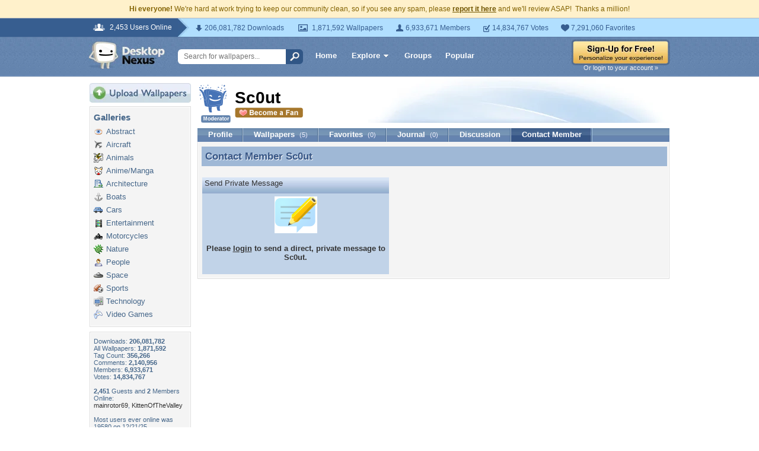

--- FILE ---
content_type: text/html; charset=utf-8
request_url: https://www.google.com/recaptcha/api2/aframe
body_size: 267
content:
<!DOCTYPE HTML><html><head><meta http-equiv="content-type" content="text/html; charset=UTF-8"></head><body><script nonce="1HK3vKnfCchXcSCLCXcfwQ">/** Anti-fraud and anti-abuse applications only. See google.com/recaptcha */ try{var clients={'sodar':'https://pagead2.googlesyndication.com/pagead/sodar?'};window.addEventListener("message",function(a){try{if(a.source===window.parent){var b=JSON.parse(a.data);var c=clients[b['id']];if(c){var d=document.createElement('img');d.src=c+b['params']+'&rc='+(localStorage.getItem("rc::a")?sessionStorage.getItem("rc::b"):"");window.document.body.appendChild(d);sessionStorage.setItem("rc::e",parseInt(sessionStorage.getItem("rc::e")||0)+1);localStorage.setItem("rc::h",'1768423594916');}}}catch(b){}});window.parent.postMessage("_grecaptcha_ready", "*");}catch(b){}</script></body></html>